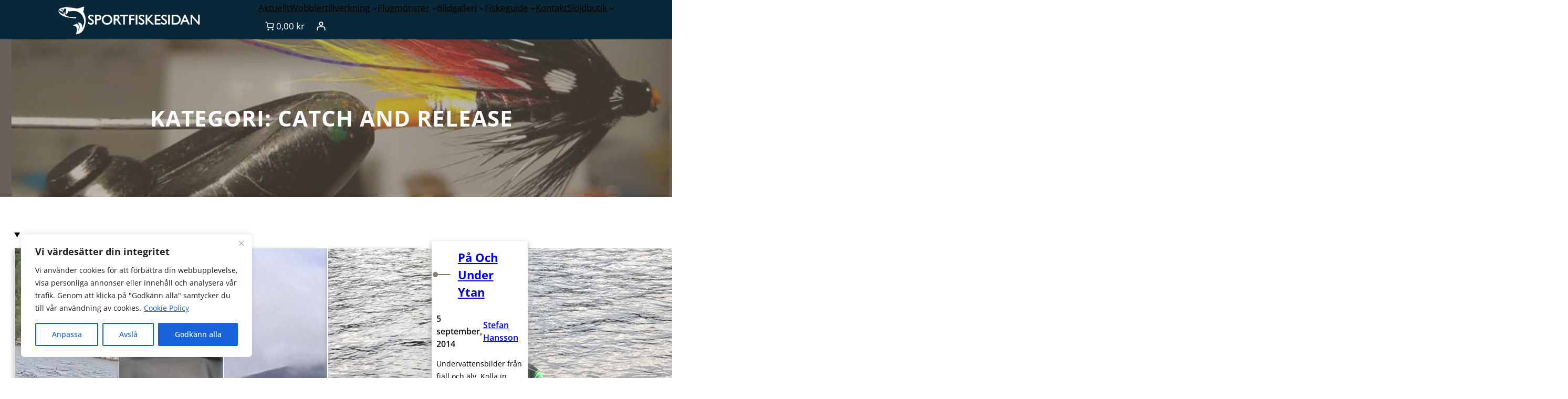

--- FILE ---
content_type: text/css
request_url: https://usercontent.one/wp/sportfiskesidan.se/wp-content/themes/online-magazine/style.css?ver=6.9
body_size: 6842
content:
/*
Theme Name: Online Magazine
Theme URI: https://www.ovationthemes.com/products/free-magazine-wordpress-theme
Author: pewilliams
Author URI: https://www.ovationthemes.com/
Description: The Online Magazine Theme is a dynamic and feature-rich solution designed for digital publishers, bloggers, and media outlets. Whether you’re running a news magazine, fashion magazine, business magazine, technology magazine, health magazine, entertainment magazine, travel magazine, sports magazine, lifestyle magazine, or beauty magazine, this theme provides an elegant and engaging platform for sharing content. Crafted for online publication and editorial sites, it features a clean, modern, and fully responsive design, ensuring seamless readability on all devices. Its visually appealing layout allows publishers to highlight breaking news, trending articles, or in-depth editorials with high-quality images, videos, and multimedia content. Optimized for SEO, fast loading speeds, and social media integration, it helps expand reach while monetization options like ad placements and subscription models provide revenue opportunities. Whether you want to create a video blog, podcast hub, or content-rich website, this theme’s customizable elements adapt effortlessly to your brand style. With intuitive features and powerful options, the Online Magazine Theme is perfect for independent publishers and large media brands alike, offering flexibility and performance to enhance digital presence. it include digital magazine, online publication, fashion blog, tech news portal, lifestyle magazine, breaking news, video blog, editorial site, and content-rich website. For advanced content presentation and flexible article layouts, integration with the WP Magazine Modules Lite plugin enables featured posts, category highlights, and dynamic layouts tailored for online magazines.Demo:https://trial.ovationthemes.com/online-magazine/
Requires at least: 6.1
Tested up to: 6.9
Requires PHP: 5.6
Version: 2.7
License: GNU General Public License
License URI: https://www.gnu.org/licenses/gpl-3.0.en.html
Text Domain: online-magazine
Tags: blog, portfolio, photography, one-column, two-columns, custom-colors, custom-menu, custom-logo, sticky-post, threaded-comments, right-sidebar, left-sidebar, grid-layout, custom-background, rtl-language-support, featured-images, wide-blocks, editor-style, full-site-editing, block-patterns, block-styles, template-editing, translation-ready

Online Magazine WordPress Theme, Copyright 2025 pewilliams
Online Magazine is distributed under the terms of the GNU GPL

*/

a{
    -webkit-transition: all .2s ease-in-out;
    transition: all .2s ease-in-out;
}
a:focus,
button:focus,.wp-block-navigation ul li a span:focus{
    outline: 1px solid #000;
}
.wp-block-woocommerce-customer-account a{
    border: 1px solid transparent;
}
.wp-block-woocommerce-customer-account a:focus{
    border: 1px solid #000;
}
.wp-block-navigation ul li a:focus,
.wp-block-site-title a:focus,
.wp-social-link a:focus,
.wp-block-list a:focus,
.wp-block-post-title a:focus{
    outline: 1px solid #fff;
}
/*navigation css*/
@media screen and (min-width:1000px){
    .wp-block-navigation ul li a{
        position: relative;
    }
    .wp-block-navigation ul li a::before {
        content: "";
        background: var(--wp--preset--color--primary);
        opacity: 0;
        margin: 0 auto;
        height: 1px;
        width: 0;
        left: 0;
        right: 0;
        bottom: 0;
        position: absolute;
        -moz-transition: width 0.5s ease-in-out, opacity 0.5s ease-in-out;
        -o-transition: width 0.5s ease-in-out, opacity 0.5s ease-in-out;
        -webkit-transition: width 0.5s ease-in-out, opacity 0.5s ease-in-out;
        transition: width 0.5s ease-in-out, opacity 0.5s ease-in-out;
    }
    .wp-block-navigation ul li a:hover::before,
    .wp-block-navigation ul li a:focus::before {
        opacity: 1;
        width: calc(100% - 3px);
    }
    .wp-block-navigation .current-menu-item a::before{
        content: "";
        position: absolute;
        opacity: 1;
        background: var(--wp--preset--color--primary);
        margin: 0 auto;
        height: 3px;
        left: 0;
        right: 0;
        bottom: -10px;
        width: calc(100% - 3px);
    }
    .wp-block-navigation .has-child .wp-block-navigation__submenu-container{  
        border-top: 2px solid var(--wp--preset--color--primary);
        border-bottom: 2px solid var(--wp--preset--color--primary);
        box-shadow: 2px 2px 8px #cfc8d8;
    }
    .wp-block-navigation ul ul li a:hover::before,
    .wp-block-navigation ul ul li a:focus::before,
    .wp-block-navigation ul ul .current-menu-item a::before {
        width: 0 !important; 
    }
    .wp-block-navigation ul ul li a{
        border-bottom: 1px solid var(--wp--preset--color--border-color);
        color: var(--wp--preset--color--primary) !important;
    }
    .wp-block-navigation ul li:last-child a{
        border-bottom: none;
    }
    .wp-block-navigation ul ul li a:hover,
    .wp-block-navigation ul ul li a:focus,
    .wp-block-navigation__submenu-container .current-menu-item a{
        background-color: var(--wp--preset--color--primary-light) !important;
    }
}
.wp-block-navigation ul ul{
    padding: 0 !important;
}
.wp-block-navigation__responsive-container.is-menu-open .wp-block-navigation__responsive-container-content .wp-block-page-list,
.wp-block-navigation__responsive-container.is-menu-open .wp-block-navigation__responsive-container-content .wp-block-navigation__container{
    width: 100%;
    border: 1px solid var(--wp--preset--color--border-color);
    border-top-color: var(--wp--preset--color--primary);
    border-bottom-color: var(--wp--preset--color--primary);
}
.wp-block-navigation__responsive-container.is-menu-open li a,
.wp-block-navigation__responsive-container.is-menu-open li li a,
.wp-block-navigation__responsive-container.is-menu-open li li:last-child a{
    border-bottom: 1px solid var(--wp--preset--color--border-color);
}
.wp-block-navigation__responsive-container.is-menu-open li:last-child a{
    border-bottom: none;
}
.wp-block-navigation__responsive-container.is-menu-open li a:hover,
.wp-block-navigation__responsive-container.is-menu-open li a:focus,
.wp-block-navigation__responsive-container.is-menu-open li.current-menu-item a{
    background-color: var(--wp--preset--color--primary-light) !important;
    color: var(--wp--preset--color--primary) !important;
}
.wp-block-navigation .wp-block-navigation__submenu-icon{
    background: transparent;
}
@media screen and (max-width:999px) {
    .wp-block-navigation__responsive-container,
    .wp-block-navigation__responsive-container .wp-block-navigation__responsive-container-content{
        display: none;
    }

    .wp-block-navigation__responsive-container-close svg,
    .wp-block-navigation__responsive-container-open svg{
        width: 26px;
        height: 26px;
    }
    .wp-block-navigation__responsive-container-open svg{
        fill: var(--wp--preset--color--white);
    }
    .wp-block-navigation__responsive-container-close svg{
        fill: var(--wp--preset--color--black);
    }

    .wp-block-navigation__responsive-container-close{
        top: 0;
        right: 20px;
    }

    .wp-block-navigation__responsive-container-open:not(.always-shown){
        display: block;
    }

    .wp-block-navigation__responsive-container:not(.hidden-by-default):not(.is-menu-open) {
        display: none; 
    }

    .wp-block-navigation:not(.has-background) .wp-block-navigation__responsive-container.is-menu-open{
        background-color: var(--wp--preset--color--white);
    }

    .wp-block-navigation__responsive-container.is-menu-open .wp-block-navigation__responsive-container-content{
        padding: 1.5em;
        padding-top: 2.5rem;
    }

    .wp-block-navigation .wp-block-navigation__responsive-container-content ul.wp-block-navigation__container {
        width: 100%;
        gap: 0 !important;
        border-bottom: none;
    }
    .wp-block-navigation .wp-block-navigation__responsive-container-content ul.wp-block-navigation__container li.wp-block-navigation-item {
        width: 100%;
        gap: 0 !important;
        border: none !important;
    }
    .wp-block-navigation .wp-block-navigation__responsive-container-content ul.wp-block-navigation__container li.wp-block-navigation-item a {
        width: calc( 100% - 48px );
        padding: 12px 24px 12px;
        line-height: 30px;
        text-align: left;
    }

    /*
    * Submenu Css
    */
    .wp-block-navigation .wp-block-navigation__responsive-container-content ul.wp-block-navigation__container li.wp-block-navigation-item ul.wp-block-navigation__submenu-container {
        width: 100%;
        gap: 0;
        margin: 0;
        padding: 0;
        box-shadow: none;
    }
    .wp-block-navigation .wp-block-navigation__responsive-container-content ul.wp-block-navigation__container li.wp-block-navigation-item ul.wp-block-navigation__submenu-container li.wp-block-navigation-item a{
        gap: 3px;
        font-weight: 300 !important;
    }
    .wp-block-navigation .wp-block-navigation__responsive-container-content ul.wp-block-navigation__container li.wp-block-navigation-item ul.wp-block-navigation__submenu-container li.wp-block-navigation-item a:before {
        content: '--';
    }
    
}
.wp-block-image img{
    vertical-align: middle;
}

.pos-relative{
    position: relative;
}

form {
    position: relative;
}

input[type="text"],
input[type="email"],
input[type="url"],
input[type="password"],
input[type="search"],
input[type="number"],
input[type="tel"],
input[type="range"],
input[type="date"],
input[type="month"],
input[type="week"],
input[type="time"],
input[type="datetime"],
input[type="datetime-local"],
input[type="color"],
textarea,
select {
    width: 100%;
    margin: 0;
    padding: 10px 15px;
    border: 1px solid var(--wp--preset--color--border-color);
    outline: 0;
    resize: none;
    line-height: 20px;
    background: none;
    color: var(--wp--preset--color--foreground);
    font-weight: 400;
    -webkit-box-sizing: border-box;
    -moz-box-sizing: border-box;
    box-sizing: border-box;
}
select option{
    background: var(--wp--preset--color--base);
    color: var(--wp--preset--color--foreground);
}
select {
    -webkit-appearance: none;
    -moz-appearance: none;
    appearance: none;
}
select::-ms-expand {
    display: none; /* hide the default arrow in ie10 and ie11 */
}

input[type="text"]:focus,
input[type="email"]:focus,
input[type="url"]:focus,
input[type="password"]:focus,
input[type="search"]:focus,
input[type="number"]:focus,
input[type="tel"]:focus,
input[type="range"]:focus,
input[type="date"]:focus,
input[type="month"]:focus,
input[type="week"]:focus,
input[type="time"]:focus,
input[type="datetime"]:focus,
input[type="datetime-local"]:focus,
input[type="color"]:focus,
textarea:focus,
select:focus {
    border-color: var(--wp--preset--color--primary);
}

button,
html input[type="button"],
input[type="reset"],
input[type="submit"] {
    -webkit-appearance: button;
    -moz-appearance: button;
    appearance: button;
    cursor: pointer;
    border: none;
    outline: none;
    padding: 12px 20px;
    -webkit-transition: all 0.3s ease-in-out;
    transition: all 0.3s ease-in-out;
    border-radius: 0;
}
html input[type="button"],
input[type="reset"],
input[type="submit"] {
    text-align: center;
}

.wpcf7-form label {
    display: block;
    text-transform: uppercase;
    font-size: 12px;
    margin: 0 0 8px;
    color: var(--wp--preset--color--foreground);
    font-weight: 700;
}

.form-group {
    margin-bottom: 30px;
}

.form-group p{
    margin: 0;
}

.form-group.half {
    width: 48%;
    margin-right: 4%;
    float: left;
}

.form-group.half.last {
    margin-right: 0;
}

.form-group.third {
    width: 32%;
    margin-right: 2%;
    float: left;
}

.form-group.third.last {
    margin-right: 0;
}
/*sidebar css*/
.sidebar-box,.inner-post-box{
    position: relative;
    box-shadow: 0px 4px 9px var(--wp--preset--color--sidebar-shadow-color);
    transition: transform 0.4s ease, box-shadow 0.4s ease;
}
.sidebar-box:hover{
    transform: translateY(-6px);
    box-shadow:0 18px 40px rgba(0, 0, 0, 0.25), 0 8px 20px rgba(0, 0, 0, 0.20);
}
.sidebar-heading{
    display: table;
    position: absolute;
    left: 0;
    right: 0;
    top: -25px;
    width: auto;
}
.sidebar-post-title{
    margin-block-start: 10px;
    margin-block-end: 0;
}
.sidebar-box .wp-block-page-list  ul li{
    list-style: square;
}
.sidebar-box .wp-block-archives-list li ,
.sidebar-box .wp-block-categories-list li,
.sidebar-box .wp-block-page-list li{
    list-style: circle;

}
.sidebar-box .wp-block-archives-list li::marker,
.sidebar-box .wp-block-categories-list li::marker,
.sidebar-box .wp-block-page-list li::marker{
    color: var(--wp--preset--color--primary);
}
.sidebar-box .wp-block-archives-list,.sidebar-box .wp-block-categories-list{
    padding-left: 20px;
}
.sidebar-box ul li a{
    text-decoration: none;
}
.sidebar-box .wp-block-tag-cloud a{
    background: var(--wp--preset--color--primary-light);
    color: var(--wp--preset--color--black);
}
.sidebar-box .wp-block-tag-cloud a:hover{
    background: var(--wp--preset--color--background);
    color: var(--wp--preset--color--primary);
}
.sidebar-box ul li{
    transition: all .6s ease-in-out;
}
.sidebar-box ul li:hover{
    padding-left: 15px;
}
/*post css*/
.post-title{
    position: relative;
}
.post-title .wp-block-separator{
    width: 57px !important;
}
.post-title .wp-block-separator:after{
    position: absolute;
    content: "";
    width: 10px;
    height: 10px;
    border-radius: 10px;
    background: var(--wp--preset--color--primary);
    top: 0;
    bottom: 0;
    margin: auto;
}
.archieve-readmore .wp-block-separator{
    width: 20px !important;
}
/*comment*/
.wp-block-comments{
    padding: 20px;
    border: 1px solid var(--wp--preset--color--border-color);
}
.wp-block-comment-template li .wp-block-columns{
    border: 1px solid var(--wp--preset--color--border-color);
    padding: 20px;
}
.wp-block-avatar img{
    border: 1px solid var(--wp--preset--color--border-color);
    padding: 2px;
}
.wp-block-post-comments-form textarea{
    background: var(--wp--preset--color--section-bg);
}
.single-post .post-meta .wp-block-post-author{
    align-items: center;
}
.single-post .wp-block-comments .comment-respond .comment-form .comment-form-cookies-consent{
    align-items: flex-start;
}
.single-post .wp-block-post-featured-image img{
    height: 400px;
    width: 400px;
    object-fit: contain;
    transform: translateY(10px);
    transition: all 0.4s ease;
}
.single-post .wp-block-post-featured-image img:hover{
    transform: translateY(0px);
}
.single-post .related-post .wp-block-post-featured-image img{
    height: 200px;
    width: 100%;
}
/*pagination*/
.wp-block-query-pagination-numbers .page-numbers{
    padding: var(--wp--preset--spacing--20);
    line-height: 1;
    text-decoration: none;
    color:var(--wp--preset--color--primary);
}
.wp-block-query-pagination-numbers .page-numbers.current{
    background-color: var(--wp--preset--color--primary);
    color: var(--wp--preset--color--white) !important;
}
.wp-block-query-pagination-numbers .page-numbers:hover{
    color:var(--wp--preset--color--heading);
}
.wp-block-query-pagination-next, .wp-block-query-pagination-previous{
    background-color: var(--wp--preset--color--primary);
    font-size: var(--wp--preset--font-size--small);
    line-height: 1;
    padding: 10px;
    color: var(--wp--preset--color--white);
    text-decoration: none;
}
.wp-block-query-pagination-next:hover, .wp-block-query-pagination-previous:hover{
    color: var(--wp--preset--color--background);
    background-color: var(--wp--preset--color--heading);
}

/*woocommerce*/
.wp-block-group.woocommerce.product{
    margin-block-start: 0;
}
.wc-block-product,
.wc-block-grid__product,
.woocommerce .products li,
.wp-block-woocommerce-related-products li,
.products-block-post-template li {
    text-align: center;
    padding: 10px !important;
    background: var(--wp--preset--color--section-bg);
}
.wc-block-grid__product{
    margin: 0 10px;
}
a.wc-block-grid__product-link,.wc-block-grid__product-image,.wc-block-grid__products .wc-block-grid__product-image img {
    width: 100%;
}
.wc-block-components-product-rating__stars,.wc-block-grid__product-rating,.woocommerce .star-rating {
    margin: 0 auto 0.5em;
    color: #f4bc16;
}
.wc-block-components-product-rating__stars::before,.wc-block-grid__product-rating .star-rating:before{
    color: #cfc8d8;
}
.woocommerce span.onsale,.wc-block-grid .wc-block-grid__product-onsale, .wc-block-grid__product-image .wc-block-grid__product-onsale{
    background-color: var(--wp--preset--color--primary);
    color: var(--wp--preset--color--white);
    padding: 0;
    border-radius: 0px;
    margin: 5px !important;
    min-height: 8px;
    line-height: 26px;
    min-width: 60px;
}
.woocommerce-account .woocommerce-MyAccount-content .woocommerce-Addresses .woocommerce-Address-title.title h2{
    font-size: 30px;
}
.woocommerce-account .woocommerce-MyAccount-content .woocommerce-Addresses .woocommerce-Address-title.title h2 + .edit{
    float: left;
    color: var(--wp--preset--color--secondary);
    font-weight: 600;
}
.woocommerce-account .woocommerce-MyAccount-content .woocommerce-Addresses .woocommerce-Address-title.title h2 + .edit:hover{
    color: var(--wp--preset--color--primary);
}
.woocommerce-cart .wp-block-woocommerce-empty-cart-block ul.wc-block-grid__products{
    display: grid;
    grid-template-columns: 25% 25% 25% 25%;
    justify-content: space-between;
}
.woocommerce-cart .wp-block-woocommerce-empty-cart-block ul.wc-block-grid__products li{
    max-width: 100%;
    margin-bottom: 15px;
}
nav.woocommerce-MyAccount-navigation ul li {
    background: var(--wp--preset--color--primary);
    border: 1px solid;
    border-color: var(--wp--preset--color--primary);
    padding: 12px!important;
    margin-bottom: 10px;
}
nav.woocommerce-MyAccount-navigation ul li a{
    color: var(--wp--preset--color--white);
}
nav.woocommerce-MyAccount-navigation ul li:hover {
    background: var(--wp--preset--color--heading);
    border-color: var(--wp--preset--color--heading);
}
nav.woocommerce-MyAccount-navigation ul li:hover a,
nav.woocommerce-MyAccount-navigation ul li a:focus{
    color: var(--wp--preset--color--background);
    outline: none;
}
.woocommerce ul.products li.product .button{
    padding: var(--wp--preset--spacing--30);
    border-radius: 30px;
}
.woocommerce a.added_to_cart,
.added_to_cart.wc-forward,
.single-product .wp-block-woocommerce-store-notices .wc-forward{
    background-color: var(--wp--preset--color--primary);
    color: var(--wp--preset--color--white);
    border-radius: 5px;
    padding: var(--wp--preset--spacing--30);
    text-decoration: none;
    display: inline-block;
    margin-top: 0;
}
.single-product .wp-block-woocommerce-store-notices .wc-forward{
    background-color: var(--wp--preset--color--primary) !important;
    color: var(--wp--preset--color--white) !important;
    padding: 10px !important;
    opacity: 1;
}
.single-product .wp-block-woocommerce-store-notices .wc-block-components-notice-banner,
.single-product .wp-block-woocommerce-store-notices .wc-block-components-notice-banner .wc-block-components-notice-banner__content{
    display: flex;
    justify-content: space-between;
    align-items: center;
}
.woocommerce a.added_to_cart:hover, .added_to_cart.wc-forward:hover{
    background-color: var(--wp--preset--color--heading);
    color: var(--wp--preset--color--white);
}
.added_to_cart.wc-forward{
    margin-left: 10px;
}
.wc-block-components-product-badge{
    box-shadow: 2px 2px 0 0 var(--wp--preset--color--heading);
    border-radius: 0 !important;
    border: solid 2px var(--wp--preset--color--heading) !important;
    padding: 5px 8px !important;
}
.wc-block-grid__product .wc-block-grid__product-title,.wc-block-components-product-name,h2.woocommerce-loop-product__title,.woocommerce-Tabs-panel h2{
  font-size: 18px !important;
  font-weight: bold;
}
.woocommerce #review_form #respond textarea{
   background: var(--wp--preset--color--section-bg);
    border: 1px solid var(--wp--preset--color--border-color);
}
.woocommerce-Tabs-panel--reviews,.wc-block-checkout__form,.woocommerce-Tabs-panel--description{
    padding: 20px !important;
    border: 1px solid var(--wp--preset--color--border-color);
}
.wc-block-checkout__form, .wp-block-woocommerce-checkout-order-summary-block,.wc-block-checkout__actions_row a:hover{
    color: var(--wp--preset--color--heading);
}
.wc-block-components-sidebar-layout.wc-block-cart{
    padding-top: 30px;
}
.wc-block-cart{
    border: 1px solid var(--wp--preset--color--border-color);
    padding: 30px;
    border-radius: 10px;
    color: var(--wp--preset--color--heading);
}
.is-large.wc-block-cart .wc-block-cart-items td:after ,.is-large.wc-block-cart .wc-block-cart-items:after {
    border-color: transparent;
}
.wc-block-cart .wc-block-cart-items th,.wp-block-woocommerce-cart-order-summary-block .wc-block-cart__totals-title, .wp-block-woocommerce-cart .wc-block-cart__sidebar .wp-block-woocommerce-cart-order-summary-coupon-form-block, .wp-block-woocommerce-cart .wc-block-cart__sidebar .wc-block-components-totals-wrapper{
    padding: 10px !important;
}
form.woocommerce-ordering select.orderby{
    -webkit-appearance: auto;
    -moz-appearance: auto;
    appearance: auto;
}
.woocommerce-page .wp-block-breadcrumbs + .wp-block-query-title{
    display: none;
}
.wc-block-cart table.wc-block-cart-items{
    margin: 0 !important;
}
.wp-block-woocommerce-cart .wc-block-cart-items,.wc-block-cart-items__header,.wp-block-woocommerce-checkout-order-summary-block,.wp-block-woocommerce-cart-order-summary-block,.woocommerce-Tabs-panel--description,.is-large.wc-block-cart .wc-block-cart-items{
    border: 1px solid var(--wp--preset--color--border-color);
}
.wc-block-components-totals-wrapper:after{
    border-color:  var(--wp--preset--color--border-color);
    opacity: 1 !important;
}
.wc-block-cart__submit-container a{
    margin-top: 15px;
}
.wc-block-checkout__actions_row a{
    color: var(--wp--preset--color--primary);
}
.wc-block-checkout__actions_row a:hover{
    color: var(--wp--preset--color--heading);
}
.wp-block-woocommerce-cart.alignwide, .wp-block-woocommerce-checkout.alignwide.wc-block-checkout {
    margin-right: auto !important;
    margin-left: auto !important;
}
.wc-block-components-sidebar-layout .wc-block-components-main {
    padding-right: 0 !important;
}
.wc-block-components-notice-banner>.wc-block-components-notice-banner__content .wc-forward:hover {
    background: transparent;
}
@media screen and (max-width:999px){
    .woocommerce-page.search .wp-block-woocommerce-product-template,
    .woocommerce-page .products-block-post-template,
    .wp-block-woocommerce-related-products .wp-block-post-template{
        grid-template-columns: repeat(2, minmax(0, 1fr)) !important;
    }
    .woocommerce-page .wp-block-query-title{
        font-size: 30px !important;
    }
    .wc-block-components-totals-wrapper{
        padding: 16px 22px;
    }
    .wc-block-cart{
        padding: 0;
        border: none;
    }
    .wc-block-components-sidebar-layout.wc-block-cart{
        padding-top: 0;
    }
}
@media screen and (max-width:600px){
    .woocommerce-page.search .wp-block-woocommerce-product-template,
    .woocommerce-page .products-block-post-template,
    .wp-block-woocommerce-related-products .wp-block-post-template{
        grid-template-columns: 1fr !important;
    }
    .single-product .wp-block-woocommerce-product-meta .wp-block-group{
        display: block !important;
    }
    .woocommerce-page .wp-block-query-title{
        font-size: 25px !important;
    }
    .wp-block-woocommerce-cart:where(:not(.alignleft):not(.alignright):not(.alignfull)){
        max-width: 90% !important;
    }
}
/* scroll top */
p.scroll-top {
    position: absolute;
}
.scroll-top::before{
    font-size: 20px;
    cursor: pointer;
    background: var(--wp--preset--color--primary); 
    color: var(--wp--preset--color--white);
    font-family: "Font Awesome 5 Free";
    font-weight: 600;
    content: '\f135'; 
    position: fixed;
    bottom: 20px;
    right: 30px;
    width: 40px;
    height: 40px;
    transform: rotate(-45deg);
    display: flex;
    align-items: center;
    justify-content: center;
    border-radius: 6px;
    z-index: 99;
    transition: all .5s ease-in-out;
}
.scroll-top:hover::before{
    margin-bottom: 10px;
}
/* --- Block Media Quries
-------------------------------------------------------- */
/* --- > Media Queries
-------------------------------------------------------- */
/* --- > 781px
-------------------------------------------------------- */
@media screen and (max-width:999px) {
    .post-grid-layout.wp-block-post-template{
        grid-template-columns: repeat(2, minmax(0, 1fr)) !important;
    }
    .inner-cover-img h2,.without-cover-img h2{
        font-size: 30px !important;
    }
}
@media screen and (max-width: 999px) and (min-width: 782px){
    .page-template-blog-right-sidebar .wp-block-post-template,
    .page-template-blog-left-sidebar .wp-block-post-template{
        grid-template-columns: 1fr !important;
    }
    .sidebar-col,.post-col{
        flex-basis: 50% !important;
    }
    .page-sidebar-col{
        flex-basis: 40% !important;
    }
    .page-text-col{
        flex-basis: 60% !important;
    }
}
@media screen and (max-width:781px){
    .post-title .wp-block-separator{
        width: 30px !important;
    }
    .post-title h4{
        font-size: 21px;
    }
    .archieve-meta time ,.archieve-meta .wp-block-post-author-name{
        font-size: 13px !important;
    }
    .search-no-results .wp-block-query-no-results, .single-post .wp-block-cover.inner-cover-img + .wp-block-group > .wp-block-group.alignwide > .wp-block-columns .wp-block-column:first-child{
        margin-bottom: 30px;
    }
}
@media screen and (max-width: 999px) and (min-width: 782px){
    .woocommerce-cart .wp-block-woocommerce-empty-cart-block ul.wc-block-grid__products{
        grid-template-columns: 50% 50%;
    }
}
@media screen and (max-width:767px){
    .woocommerce-cart .wp-block-woocommerce-empty-cart-block ul.wc-block-grid__products{
        grid-template-columns: 100%;
    }
    .post-grid-layout.wp-block-post-template,
    .page-template-blog-right-sidebar .wp-block-post-template,
    .page-template-blog-left-sidebar .wp-block-post-template,
    .search-results .wp-block-post-template{
        display: block !important;
    }
    .post-grid-layout.wp-block-post-template li,
    .page-template-blog-right-sidebar .wp-block-post-template li,
    .page-template-blog-left-sidebar .wp-block-post-template li,
    .search-results .wp-block-post-template li{
        margin-bottom: 30px;
    }
    .post-grid-layout.wp-block-post-template li:last-child,
    .page-template-blog-right-sidebar .wp-block-post-template li:last-child,
    .page-template-blog-left-sidebar .wp-block-post-template li:last-child,
    .search-results .wp-block-post-template li:last-child{
        margin-bottom: 0;
    }
    .inner-cover-img h2,.without-cover-img h2{
        font-size: 25px !important;
        text-align: center !important;
    }
    .error-heading{
        font-size: 110px !important;
    }
}

/*homepage*/
.search-block .wp-block-search__inside-wrapper{
    padding: 0;
    border: none;
    background: #fff;
    border-radius: 5px;
    padding: 5px 10px;
}
.search-block .wp-block-search__button{
    padding: 0;
    background: transparent !important;
    margin-left: 0;
}
.search-block .wp-block-search__input{
    padding: 0;
    border: none;
    background: transparent;
}
.search-block .wp-block-search__input::placeholder{
    font-size: 12px;
    color: var(--wp--preset--color--primary);
    font-weight: 300;
}
.search-block .wp-block-search__button svg{
    rotate: 270deg;
}
.social-block .wp-block-social-links a:hover,
.social-block .wp-block-social-links a:focus,
.footer-widgets .wp-block-social-links a:hover,
.footer-widgets .wp-block-social-links a:focus{
    color: var(--wp--preset--color--primary) !important;
}
/*banner*/
.banner-excerpt{
    width: 70%;
}
.banner-image-cover .wp-block-button__link:hover,
.banner-image-cover .wp-block-button__link:focus{
    background-color: var(--wp--preset--color--primary) !important;
    color: var(--wp--preset--color--white) !important;
}
/*blog*/
.blog-section .wp-block-post-template{
    gap: 60px 24px !important;
}
.blog-wrap{
    position: relative;
}
.blog-txt-box{
    position: absolute;
    z-index: 999;
    left: 0;
    bottom: -40px;
    right: 30%;
}
.blog-txt-box .wp-block-post-author{
    justify-content: center;
    gap: 10px;
}
.blog-txt-box .wp-block-post-author__avatar img{
    border-radius: 50%;
}
.blog-txt-box .wp-block-post-author__avatar{
    margin: 0;
}
/*footer*/
.footer-phone span{
    font-size: 15px !important;
}
.footer-widgets .wp-block-list{
    padding-left: 0;
}
.footer-widgets .wp-block-list li{
    list-style: none;
    margin-bottom: 15px;
}
.footer-widgets .wp-block-list li:last-child{
    margin-bottom: 0;
}
.footer-widgets .wp-block-list li a{
    text-decoration: none;
}
.footer-blog-cols{
    margin-bottom: 0;
}
.foter-excerpt{
    margin-left: auto;
    margin-right: auto;
    width: 40%;
}
.footer-wrap nav.wp-block-navigation{
    margin-top: 10px;
    margin-bottom: 10px;
}
.footer-widgets a:hover,.footer-txt a:hover,
.footer-widgets a:focus,.footer-txt a:focus{
    color: var(--wp--preset--color--primary) !important;
}

@media screen and (min-width:2000px){
    .blog-wrap .wp-block-cover{
        min-height: 500px !important;
    }
}
@media screen and (max-width:1599px){
    .blog-txt-box{
        right: 25%;
    }
    .banner-image-cover h2{
        font-size: 35px !important;
    }
    .banner-image-cover h6{
        font-size: 18px !important;
    }
    .banner-excerpt {
        width: 80%;
    }
    .blog-wrap .wp-block-cover{
        min-height: 380px !important;
    }
}
@media screen and (max-width:1399px){
    .search-block{
        flex-basis: 17% !important;
    }
    .social-block{
        flex-basis: 18% !important;
    }
}
@media screen and (max-width:1199px){
    .nav-block nav ul li a{
        font-size: 12px !important;
    }
    .nav-block nav{
        gap: 15px !important;
    }
    .social-block .wp-block-social-links,
    .footer-widgets .wp-block-social-links{
     font-size: 20px !important;
    }
    .menu-header:where(:not(.alignleft):not(.alignright):not(.alignfull)),
    .banner-image-cover .wp-block-columns:where(:not(.alignleft):not(.alignright):not(.alignfull)),
    .blog-section .wp-block-query:where(:not(.alignleft):not(.alignright):not(.alignfull)),
    .footer-up-box:where(:not(.alignleft):not(.alignright):not(.alignfull)),
    .footer-widgets:where(:not(.alignleft):not(.alignright):not(.alignfull)){
        max-width: 85% !important;
    }
    .banner-image-cover{
        min-height: 550px !important;
    }
    .banner-image-cover h2{
        font-size: 30px !important;
    }
    .banner-image-cover h6{
        font-size: 15px !important;
    }
    .banner-excerpt {
        width: 90%;
    }
    .blog-wrap .wp-block-cover{
        min-height: 300px !important;
    }
    .blog-txt-box {
        right: 10%;
    }
    .blog-txt-box h2{
        font-size: 14px !important;
    }
    .blog-txt-box .wp-block-post-date{
        font-size: 12px !important;
    }
    .foter-excerpt{
        width: 60%;
    }
    .footer-blog-2 h2{
        font-size: 14px !important;
    }
}
@media screen and (max-width:999px){
    .logo-block{
        flex-basis: 40% !important;
    }
    .nav-block{
        flex-basis: 10% !important;
    }
    .search-block,
    .social-block {
        flex-basis: 25% !important;
    }
}
@media screen and (max-width:991px){
    .banner-text-box{
        flex-basis: 70% !important;
    }
    .blog-section .wp-block-post-template{
        grid-template-columns: repeat(2, minmax(0, 1fr)) !important;
    }
    .blog-wrap .wp-block-cover {
        min-height: 350px !important;
    }
    .blog-txt-box {
        right: 20%;
    }
    .foter-excerpt{
        width: 80%;
    }
    .footer-blog-2 h2 {
        font-size: 12px !important;
    }
    .footer-blog-2 .wp-block-post-date{
        font-size: 10px !important;
    }
    .footer-phone{
        font-size: 14px !important;
    }
    .footer-phone span {
        font-size: 12px !important;
    }
}
@media screen and (max-width:781px){
    .menu-header,.footer-widgets,.footer-blog-cols{
        flex-wrap: nowrap !important;
    }
    .wp-block-columns:not(.is-not-stacked-on-mobile)>.wp-block-column.logo-block{
        flex-basis: 40% !important;
    }
    .wp-block-columns:not(.is-not-stacked-on-mobile)>.wp-block-column.nav-block{
        flex-basis: 10% !important;
    }
    .wp-block-columns:not(.is-not-stacked-on-mobile)>.wp-block-column.search-block,
    .wp-block-columns:not(.is-not-stacked-on-mobile)>.wp-block-column.social-block {
        flex-basis: 25% !important;
    }
    .banner-text-box{
        text-align: center;
    }
    .banner-excerpt{
        margin-right: auto;
        margin-left: auto;
    }
    .banner-text-box .wp-block-buttons{
        justify-content: center !important;
    }
    .banner-image-cover {
        min-height: 500px !important;
    }
    .wp-block-columns:not(.is-not-stacked-on-mobile)>.wp-block-column.footer-blog-1{
        flex-basis: 40% !important;
    }
    .wp-block-columns:not(.is-not-stacked-on-mobile)>.wp-block-column.footer-blog-2{
        flex-basis: 60% !important;
    }
    .social-block .wp-block-social-links,
    .footer-widgets .wp-block-social-links {
        font-size: 16px !important;
    }
}
@media screen and (max-width:599px){
    .menu-header,.footer-widgets{
        flex-wrap: wrap !important;
    }
    .wp-block-columns:not(.is-not-stacked-on-mobile)>.wp-block-column.logo-block,
    .wp-block-columns:not(.is-not-stacked-on-mobile)>.wp-block-column.search-block{
        flex-basis: 100% !important;
    }
    .wp-block-columns:not(.is-not-stacked-on-mobile)>.wp-block-column.nav-block{
        flex-basis: 10% !important;
    }
    .wp-block-columns:not(.is-not-stacked-on-mobile)>.wp-block-column.social-block {
        flex-basis: 70% !important;
    }
    .logo-block{
        order: 1;
    }
    .nav-block{
        order: 2;
    }
    .social-block{
        order: 3;
    }
    .search-block{
        order: 4;
    }
    .logo-block,.footer-widgets{
        text-align: center;
    }
    .banner-image-cover {
        min-height: 450px !important;
    }
    .banner-excerpt,.foter-excerpt {
        width: 100%;
        font-size: 12px !important;
    }
    .banner-image-cover h2 {
        font-size: 25px !important;
    }
    .blog-section .wp-block-post-template {
        grid-template-columns: auto !important;
    }
    .footer-blog-cols{
        text-align: left;
    }
    .footer-widgets .wp-block-social-links{
        justify-content: center !important;
    }
}

/*frontpage swiper css start*/
.wp-block-group.online-magazine-swiper {
  overflow: hidden;
  position: relative;
}
.online-magazine-swiper .swiper-slide {
  display: flex;
}
.wp-block-group.online-magazine-swiper-controls {
  position: unset;
}
.wp-block-group.online-magazine-swiper .wp-block-cover.swiper-slide {
  margin-block-start: 0 !important;
}
.online-magazine-pagination.swiper-pagination-clickable.swiper-pagination-bullets {
  position: absolute;
  bottom: 20px;
  z-index: 1;
  width: 100%;
  text-align: center;
  left: 50%;
  transform: translateX(-50%);
}
.online-magazine-pagination.swiper-pagination-clickable.swiper-pagination-bullets span.swiper-pagination-bullet {
  width: 10px;
  height: 10px;
  background: var(--wp--preset--color--white);
  opacity: 0.7;
}
.online-magazine-pagination.swiper-pagination-clickable.swiper-pagination-bullets span.swiper-pagination-bullet.swiper-pagination-bullet-active {
  background: var(--wp--preset--color--primary);
}
.wp-block-group.online-magazine-swiper .online-magazine-swiper-button-prev,
.wp-block-group.online-magazine-swiper .online-magazine-swiper-button-next {
  width: 40px;
  height: 40px;
  border-radius: 50%;
  background: rgb(81, 81, 79);
  color: #fff;
  transition: all ease 0.23s;
  opacity: 1;
  top: 50%;
  margin: -20px 0 0 0;
}
.wp-block-group.online-magazine-swiper .online-magazine-swiper-button-prev{
    left: 10px;
}
.wp-block-group.online-magazine-swiper .online-magazine-swiper-button-next{
    right: 10px;
}
.wp-block-group.online-magazine-swiper .online-magazine-swiper-button-prev:hover,
.wp-block-group.online-magazine-swiper .online-magazine-swiper-button-next:hover {
  background: rgb(81, 81, 79);
  color: #fff;
}
.wp-block-group.online-magazine-swiper .online-magazine-swiper-button-prev:after,
.wp-block-group.online-magazine-swiper .online-magazine-swiper-button-next:after {
  font-size: 15px;
  font-weight: 900;
}

.online-magazine-swiper-controls.wp-block-group.block-editor-block-list__layout .wp-block.wp-block-html {
  display: none;
}

.online-magazine-swiper-controls.wp-block-group.block-editor-block-list__layout .wp-block.is-selected.wp-block-html {
  display: block !important;
}
/*frontpage swiper css end*/

--- FILE ---
content_type: text/javascript
request_url: https://usercontent.one/wp/sportfiskesidan.se/wp-content/themes/online-magazine/assets/js/script.js?ver=2.7
body_size: 271
content:
jQuery(document).ready(function($) {
    var scroll = $(window).scrollTop();
    var scrollup = $('.scroll-top');
    /*------------------------------------------------
              Scroll Top
    ------------------------------------------------*/
    scrollup.click(function () {
      $('html, body').animate({
        scrollTop: '0px'
      }, 800);
      return false;
    });
    $(window).scroll(function () {
      var scroll = $(window).scrollTop();
      if (scroll >= 200) {
        scrollup.fadeIn();
      } else {
        scrollup.fadeOut();
      }
    });

    /*------------------------------------------------
              Homepage slider
    ------------------------------------------------*/
    var online_magazine_Slider = new Swiper(".online-magazine-swiper", {
    slidesPerView: 1,
    speed: 1000,
    autoplay: {
      delay: 5000,
      disableOnInteraction: false,
    },
    pagination: {
      el: ".online-magazine-pagination",
      clickable: true,
    },
    navigation: {
      nextEl: ".online-magazine-swiper-button-next",
      prevEl: ".online-magazine-swiper-button-prev",
    },
  });
});
